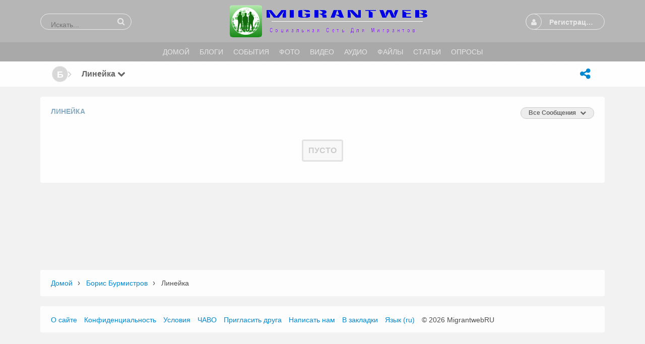

--- FILE ---
content_type: text/css
request_url: https://migrantweb.ru/gzip_loader.php?file=bx_templ_css_b8310ef1a2136e1e9907a4974b08b506.css
body_size: 10294
content:
.form_advanced_wrapper{overflow:hidden}.form_advanced_table{position:relative;width:100%}.form_advanced_table .bx-form-fields-wrapper{margin:0px;padding:0px;border:none}.form_advanced_table .bx-form-fields-wrapper:first-child .bx-form-element:first-child{margin-top:0}.form_advanced_table .bx-form-element{position:relative}.form_advanced_table .bx-form-block-header,
.form_advanced_table .bx-form-block-headers{position:relative;background-color:rgba(0, 0, 0, 0.1);text-align:left;font-weight:normal}.form_advanced_table .bx-form-block-header .bx-form-block-header-collapse{position:absolute;top:0px;right:0px;padding:10px
5px}.form_advanced_table .bx-form-block-header .bx-form-block-header-collapse
i{min-width:16px;min-height:16px;margin-top:3px;text-align:center;font-size:16px;color:#999;cursor:pointer}.form_advanced_table .bx-form-block-headers
.header{position:relative;float:left;width:50%}.form_advanced_table .bx-form-caption{vertical-align:top;white-space:nowrap}.form_advanced_table .input_wrapper_wraptext,
.form_advanced_table .bx-form-value
label{white-space:normal}.form_advanced_table .bx-form-combined
b{text-transform:capitalize}.form_advanced_table .bx-form-caption{margin-bottom:5px;text-align:left;text-transform:capitalize}.form_advanced_table .bx-form-block-header .bx-form-caption{margin:0px;padding:10px
5px;text-align:center}.input_wrapper{position:relative;float:none}.bx-form-element-multiplyable
.input_wrapper{margin-top:20px}.bx-form-element-multiplyable .input_wrapper:first-child{margin-top:0px}.input_wrapper_input_set{float:none;margin: -10px -5px 0px -5px;padding:0px}.input_wrapper_input_set .bx-btn{margin:10px
5px 0px 5px}.input_wrapper_text,.input_wrapper_select,.input_wrapper_select_box,.input_wrapper_select_multiple,.input_wrapper_email,.input_wrapper_url,.input_wrapper_date,.input_wrapper_datetime,.input_wrapper_password,.input_wrapper_number{height:38px;padding:0px;border:none;background-color:transparent}.input_wrapper_slider,.input_wrapper_range,.input_wrapper_doublerange{height:auto;padding:4px;background-color:#fff}.input_wrapper_select_multiple{height:160px}.form_input_text,.form_input_textarea,.form_input_email,.form_input_url,.form_input_date,.form_input_datetime,.form_input_password,.form_input_number,.form_input_slider,.form_input_range,.form_input_doublerange,.form_input_select,.form_input_select_multiple{width:100%;height:100%;padding:0px
10px;-webkit-box-sizing:border-box;-moz-box-sizing:border-box;box-sizing:border-box;border-color:#999;border-width:1px;border-style:solid;border-radius:3px;-moz-border-radius:3px;-webkit-border-radius:3px;background-color:#fff;outline:none}.form_input_textarea{margin:0px;padding:5px}.form_input_textarea{width:100%;height:157px;resize:none;background-color:#fff}.form_input_file{position:fixed;top: -1000px;border:none;background-color:transparent}.form_input_radio,.form_input_checkbox{vertical-align:middle}.form_input_radio{margin-top:0;margin-bottom:0}.input_wrapper
label{vertical-align:middle}.form_advanced_table .bx-form-combined
.input_wrapper{width:auto}.form_advanced_table .bx-form-required{padding-right:5px;color:red}.form_advanced_table .bx-form-info,
.form_advanced_table .bx-form-error{padding-left:5px}.form_advanced_table
.form_input_multiply_path{display:none}.form_advanced_table .bx-btn.form_input_multiply_add,
.form_advanced_table .bx-btn.form_input_multiply_other,
.form_advanced_table .bx-btn.form_input_multiply_remove,
.form_advanced_table .bx-btn.form_input_multiply_select{margin:10px
10px 0px 0px;padding:0px
20px}.form_advanced_table .sys-icon.multiply_add_button,
.form_advanced_table .sys-icon.multiply_remove_button,
.form_advanced_table .sys-icon.multiply_other_button,
.form_advanced_table .sys-icon.reload_button,
.form_advanced_table .bx-form-info .sys-icon,
.form_advanced_table .bx-form-error .sys-icon{cursor:pointer}.form_advanced_table .bx-form-info .sys-icon{color:rgba(0, 0, 0, 0.5);cursor:help}.form_advanced_table .bx-form-error{display:none}.form_advanced_table .bx-form-error .sys-icon{color:#c00;cursor:help}.form_advanced_table .bx-form-element-error .bx-form-error{display:inline}.form_advanced .ui-slider,
.input_wrapper_doublerange .ui-slider{width:auto;margin-top:2px;margin-left:4px;margin-right:9px}.input_wrapper .ui-slider .ui-slider-handle{margin-top:-1px;padding-left:1px;padding-right:2px;height:16px;line-height:16px;text-decoration:none;cursor:pointer;font-size:12px;text-align:center}#float_info{max-width:300px;padding:5px;background-color:#FFFFD7;border-radius:4px;-webkit-border-radius:4px;-moz-border-radius:4px;-webkit-box-shadow:0 0px 1px rgba(0, 0, 0, 0.9);-moz-box-shadow:0 0px 1px rgba(0, 0, 0, 0.9);box-shadow:0 0px 1px rgba(0,0,0,0.9);box-sizing:border-box}.form_input_toggle_html{margin-top:5px}.bx-form-element-file
.input_wrapper.input_wrapper_file{margin-top: -10px}.bx-form-element-file .bx-btn.form_input_multiply_path{display:block;margin:10px
10px 0px 0px;padding:0
10px;background-color:transparent;background-image:none;border-width:0px;border-radius:0px;box-shadow:none;filter:none;text-shadow:none;text-transform:none;font-weight:normal;color:rgba(0, 0, 0, 0.7);cursor:auto}.bx-form-element-file .bx-btn.form_input_multiply_path:hover,
.bx-form-element-file .bx-btn.form_input_multiply_path:active{top:0px;background-color:transparent;box-shadow:none;color:rgba(0, 0, 0, 0.7)}.bx-form-element-select_box .bx-btn{margin:10px
10px 0px 0px;padding:0px
20px}.input_wrapper_select_box{margin-top:20px}.input_wrapper_select_box:first-child{margin-top:0px}.location_wrapper>div:first-child{margin-bottom:5px}.location_wrapper
.form_input_metric{width:auto}.location_wrapper .form_input_distance,
.location_wrapper
.form_input_zip{padding:1px;width:50px}::-webkit-calendar-picker-indicator{display:none}.input_wrapper_textarea .mce-tinymce{box-sizing:border-box}.bx-form-input-emoji{position:absolute;top:0px;right:5px;height:38px;line-height:38px;font-size:28px;color:rgba(2,136,209,1.0)}.emojiPickerIconWrap{height:100%}.emojiPickerIconWrap
input{padding-right:30px}.form_advanced_table{border:none}.form_advanced_table .bx-form-block-header,
.form_advanced_table .bx-form-block-headers{background-color:rgba(0,0,0,0.0)}.form_input_text,.form_input_textarea,.form_input_email,.form_input_url,.form_input_date,.form_input_datetime,.form_input_password,.form_input_number,.form_input_slider,.form_input_range,.form_input_doublerange,.form_input_select{border-color:rgba(0,0,0,0.1);background-color:rgba(0,0,0,0.05)}.form_input_text:focus,.form_input_textarea:focus,.form_input_email:focus,.form_input_url:focus,.form_input_date:focus,.form_input_datetime:focus,.form_input_password:focus,.form_input_number:focus,.form_input_slider:focus,.form_input_range:focus,.form_input_doublerange:focus,.form_input_select:focus{border-color:#33c0f8;background-color:#fff}.ui-helper-hidden{display:none}.ui-helper-hidden-accessible{border:0;clip:rect(0 0 0 0);height:1px;margin: -1px;overflow:hidden;padding:0;position:absolute;width:1px}.ui-helper-reset{margin:0;padding:0;border:0;outline:0;line-height:1.3;text-decoration:none;font-size:100%;list-style:none}.ui-helper-clearfix:before,.ui-helper-clearfix:after{content:"";display:table;border-collapse:collapse}.ui-helper-clearfix:after{clear:both}.ui-helper-clearfix{min-height:0}.ui-helper-zfix{width:100%;height:100%;top:0;left:0;position:absolute;opacity:0;filter:Alpha(Opacity=0)}.ui-front{z-index:100}.ui-state-disabled{cursor:default !important}.ui-icon{display:block;text-indent: -99999px;overflow:hidden;background-repeat:no-repeat}.ui-widget-overlay{position:fixed;top:0;left:0;width:100%;height:100%}.ui-resizable{position:relative}.ui-resizable-handle{position:absolute;font-size:0.1px;display:block}.ui-resizable-disabled .ui-resizable-handle,
.ui-resizable-autohide .ui-resizable-handle{display:none}.ui-resizable-n{cursor:n-resize;height:7px;width:100%;top: -5px;left:0}.ui-resizable-s{cursor:s-resize;height:7px;width:100%;bottom: -5px;left:0}.ui-resizable-e{cursor:e-resize;width:7px;right: -5px;top:0;height:100%}.ui-resizable-w{cursor:w-resize;width:7px;left: -5px;top:0;height:100%}.ui-resizable-se{cursor:se-resize;width:12px;height:12px;right:1px;bottom:1px}.ui-resizable-sw{cursor:sw-resize;width:9px;height:9px;left: -5px;bottom: -5px}.ui-resizable-nw{cursor:nw-resize;width:9px;height:9px;left: -5px;top: -5px}.ui-resizable-ne{cursor:ne-resize;width:9px;height:9px;right: -5px;top: -5px}.ui-selectable-helper{position:absolute;z-index:100;border:1px
dotted black}.ui-accordion .ui-accordion-header{display:block;cursor:pointer;position:relative;margin-top:2px;padding: .5em .5em .5em .7em;min-height:0}.ui-accordion .ui-accordion-icons{padding-left:2.2em}.ui-accordion .ui-accordion-noicons{padding-left: .7em}.ui-accordion .ui-accordion-icons .ui-accordion-icons{padding-left:2.2em}.ui-accordion .ui-accordion-header .ui-accordion-header-icon{position:absolute;left: .5em;top:50%;margin-top: -8px}.ui-accordion .ui-accordion-content{padding:1em
2.2em;border-top:0;overflow:auto}.ui-autocomplete{position:absolute;top:0;left:0;cursor:default}.ui-button{display:inline-block;position:relative;padding:0;line-height:normal;margin-right: .1em;cursor:pointer;vertical-align:middle;text-align:center;overflow:visible}.ui-button,.ui-button:link,.ui-button:visited,.ui-button:hover,.ui-button:active{text-decoration:none}.ui-button-icon-only{width:2.2em}button.ui-button-icon-only{width:2.4em}.ui-button-icons-only{width:3.4em}button.ui-button-icons-only{width:3.7em}.ui-button .ui-button-text{display:block;line-height:normal}.ui-button-text-only .ui-button-text{padding: .4em 1em}.ui-button-icon-only .ui-button-text,
.ui-button-icons-only .ui-button-text{padding: .4em;text-indent: -9999999px}.ui-button-text-icon-primary .ui-button-text,
.ui-button-text-icons .ui-button-text{padding: .4em 1em .4em 2.1em}.ui-button-text-icon-secondary .ui-button-text,
.ui-button-text-icons .ui-button-text{padding: .4em 2.1em .4em 1em}.ui-button-text-icons .ui-button-text{padding-left:2.1em;padding-right:2.1em}input.ui-button{padding: .4em 1em}.ui-button-icon-only .ui-icon,
.ui-button-text-icon-primary .ui-icon,
.ui-button-text-icon-secondary .ui-icon,
.ui-button-text-icons .ui-icon,
.ui-button-icons-only .ui-icon{position:absolute;top:50%;margin-top: -8px}.ui-button-icon-only .ui-icon{left:50%;margin-left: -8px}.ui-button-text-icon-primary .ui-button-icon-primary,
.ui-button-text-icons .ui-button-icon-primary,
.ui-button-icons-only .ui-button-icon-primary{left: .5em}.ui-button-text-icon-secondary .ui-button-icon-secondary,
.ui-button-text-icons .ui-button-icon-secondary,
.ui-button-icons-only .ui-button-icon-secondary{right: .5em}.ui-buttonset{margin-right:7px}.ui-buttonset .ui-button{margin-left:0;margin-right: -.3em}input.ui-button::-moz-focus-inner,button.ui-button::-moz-focus-inner{border:0;padding:0}.ui-datepicker{width:17em;padding: .2em .2em 0;display:none}.ui-datepicker .ui-datepicker-header{position:relative;padding: .2em 0}.ui-datepicker .ui-datepicker-prev,
.ui-datepicker .ui-datepicker-next{position:absolute;top:2px;width:1.8em;height:1.8em}.ui-datepicker .ui-datepicker-prev-hover,
.ui-datepicker .ui-datepicker-next-hover{top:1px}.ui-datepicker .ui-datepicker-prev{left:2px}.ui-datepicker .ui-datepicker-next{right:2px}.ui-datepicker .ui-datepicker-prev-hover{left:1px}.ui-datepicker .ui-datepicker-next-hover{right:1px}.ui-datepicker .ui-datepicker-prev span,
.ui-datepicker .ui-datepicker-next
span{display:block;position:absolute;left:50%;margin-left: -8px;top:50%;margin-top: -8px}.ui-datepicker .ui-datepicker-title{margin:0
2.3em;line-height:1.8em;text-align:center}.ui-datepicker .ui-datepicker-title
select{font-size:1em;margin:1px
0}.ui-datepicker select.ui-datepicker-month,
.ui-datepicker select.ui-datepicker-year{width:49%}.ui-datepicker
table{width:100%;font-size: .9em;border-collapse:collapse;margin:0
0 .4em}.ui-datepicker
th{padding: .7em .3em;text-align:center;font-weight:bold;border:0}.ui-datepicker
td{border:0;padding:1px}.ui-datepicker td span,
.ui-datepicker td
a{display:block;padding: .2em;text-align:right;text-decoration:none}.ui-datepicker .ui-datepicker-buttonpane{background-image:none;margin: .7em 0 0 0;padding:0
.2em;border-left:0;border-right:0;border-bottom:0}.ui-datepicker .ui-datepicker-buttonpane
button{float:right;margin: .5em .2em .4em;cursor:pointer;padding: .2em .6em .3em .6em;width:auto;overflow:visible}.ui-datepicker .ui-datepicker-buttonpane button.ui-datepicker-current{float:left}.ui-datepicker.ui-datepicker-multi{width:auto}.ui-datepicker-multi .ui-datepicker-group{float:left}.ui-datepicker-multi .ui-datepicker-group
table{width:95%;margin:0
auto .4em}.ui-datepicker-multi-2 .ui-datepicker-group{width:50%}.ui-datepicker-multi-3 .ui-datepicker-group{width:33.3%}.ui-datepicker-multi-4 .ui-datepicker-group{width:25%}.ui-datepicker-multi .ui-datepicker-group-last .ui-datepicker-header,
.ui-datepicker-multi .ui-datepicker-group-middle .ui-datepicker-header{border-left-width:0}.ui-datepicker-multi .ui-datepicker-buttonpane{clear:left}.ui-datepicker-row-break{clear:both;width:100%;font-size:0}.ui-datepicker-rtl{direction:rtl}.ui-datepicker-rtl .ui-datepicker-prev{right:2px;left:auto}.ui-datepicker-rtl .ui-datepicker-next{left:2px;right:auto}.ui-datepicker-rtl .ui-datepicker-prev:hover{right:1px;left:auto}.ui-datepicker-rtl .ui-datepicker-next:hover{left:1px;right:auto}.ui-datepicker-rtl .ui-datepicker-buttonpane{clear:right}.ui-datepicker-rtl .ui-datepicker-buttonpane
button{float:left}.ui-datepicker-rtl .ui-datepicker-buttonpane button.ui-datepicker-current,
.ui-datepicker-rtl .ui-datepicker-group{float:right}.ui-datepicker-rtl .ui-datepicker-group-last .ui-datepicker-header,
.ui-datepicker-rtl .ui-datepicker-group-middle .ui-datepicker-header{border-right-width:0;border-left-width:1px}.ui-dialog{overflow:hidden;position:absolute;top:0;left:0;padding: .2em;outline:0}.ui-dialog .ui-dialog-titlebar{padding: .4em 1em;position:relative}.ui-dialog .ui-dialog-title{float:left;margin: .1em 0;white-space:nowrap;width:90%;overflow:hidden;text-overflow:ellipsis}.ui-dialog .ui-dialog-titlebar-close{position:absolute;right: .3em;top:50%;width:20px;margin: -10px 0 0 0;padding:1px;height:20px}.ui-dialog .ui-dialog-content{position:relative;border:0;padding: .5em 1em;background:none;overflow:auto}.ui-dialog .ui-dialog-buttonpane{text-align:left;border-width:1px 0 0 0;background-image:none;margin-top: .5em;padding: .3em 1em .5em .4em}.ui-dialog .ui-dialog-buttonpane .ui-dialog-buttonset{float:right}.ui-dialog .ui-dialog-buttonpane
button{margin: .5em .4em .5em 0;cursor:pointer}.ui-dialog .ui-resizable-se{width:12px;height:12px;right: -5px;bottom: -5px;background-position:16px 16px}.ui-draggable .ui-dialog-titlebar{cursor:move}.ui-menu{list-style:none;padding:2px;margin:0;display:block;outline:none}.ui-menu .ui-menu{margin-top: -3px;position:absolute}.ui-menu .ui-menu-item{margin:0;padding:0;width:100%;list-style-image:url([data-uri])}.ui-menu .ui-menu-divider{margin:5px
-2px 5px -2px;height:0;font-size:0;line-height:0;border-width:1px 0 0 0}.ui-menu .ui-menu-item
a{text-decoration:none;display:block;padding:2px
.4em;line-height:1.5;min-height:0;font-weight:normal}.ui-menu .ui-menu-item a.ui-state-focus,
.ui-menu .ui-menu-item a.ui-state-active{font-weight:normal;margin: -1px}.ui-menu .ui-state-disabled{font-weight:normal;margin: .4em 0 .2em;line-height:1.5}.ui-menu .ui-state-disabled
a{cursor:default}.ui-menu-icons{position:relative}.ui-menu-icons .ui-menu-item
a{position:relative;padding-left:2em}.ui-menu .ui-icon{position:absolute;top: .2em;left: .2em}.ui-menu .ui-menu-icon{position:static;float:right}.ui-progressbar{height:2em;text-align:left;overflow:hidden}.ui-progressbar .ui-progressbar-value{margin: -1px;height:100%}.ui-progressbar .ui-progressbar-overlay{background:url(https://migrantweb.ru//plugins/jquery/themes/images/animated-overlay.gif);height:100%;filter:alpha(opacity=25);opacity:0.25}.ui-progressbar-indeterminate .ui-progressbar-value{background-image:none}.ui-slider{position:relative;text-align:left}.ui-slider .ui-slider-handle{position:absolute;z-index:2;width:1.2em;height:1.2em;cursor:default}.ui-slider .ui-slider-range{position:absolute;z-index:1;font-size: .7em;display:block;border:0;background-position:0 0}.ui-slider.ui-state-disabled .ui-slider-handle,
.ui-slider.ui-state-disabled .ui-slider-range{filter:inherit}.ui-slider-horizontal{height: .8em}.ui-slider-horizontal .ui-slider-handle{top: -.3em;margin-left: -.6em}.ui-slider-horizontal .ui-slider-range{top:0;height:100%}.ui-slider-horizontal .ui-slider-range-min{left:0}.ui-slider-horizontal .ui-slider-range-max{right:0}.ui-slider-vertical{width: .8em;height:100px}.ui-slider-vertical .ui-slider-handle{left: -.3em;margin-left:0;margin-bottom: -.6em}.ui-slider-vertical .ui-slider-range{left:0;width:100%}.ui-slider-vertical .ui-slider-range-min{bottom:0}.ui-slider-vertical .ui-slider-range-max{top:0}.ui-spinner{position:relative;display:inline-block;overflow:hidden;padding:0;vertical-align:middle}.ui-spinner-input{border:none;background:none;color:inherit;padding:0;margin: .2em 0;vertical-align:middle;margin-left: .4em;margin-right:22px}.ui-spinner-button{width:16px;height:50%;font-size: .5em;padding:0;margin:0;text-align:center;position:absolute;cursor:default;display:block;overflow:hidden;right:0}.ui-spinner a.ui-spinner-button{border-top:none;border-bottom:none;border-right:none}.ui-spinner .ui-icon{position:absolute;margin-top: -8px;top:50%;left:0}.ui-spinner-up{top:0}.ui-spinner-down{bottom:0}.ui-spinner .ui-icon-triangle-1-s{background-position: -65px -16px}.ui-tabs{position:relative;padding: .2em}.ui-tabs .ui-tabs-nav{margin:0;padding: .2em .2em 0}.ui-tabs .ui-tabs-nav
li{list-style:none;float:left;position:relative;top:0;margin:1px
.2em 0 0;border-bottom-width:0;padding:0;white-space:nowrap}.ui-tabs .ui-tabs-nav .ui-tabs-anchor{float:left;padding: .5em 1em;text-decoration:none}.ui-tabs .ui-tabs-nav li.ui-tabs-active{margin-bottom: -1px;padding-bottom:1px}.ui-tabs .ui-tabs-nav li.ui-tabs-active .ui-tabs-anchor,
.ui-tabs .ui-tabs-nav li.ui-state-disabled .ui-tabs-anchor,
.ui-tabs .ui-tabs-nav li.ui-tabs-loading .ui-tabs-anchor{cursor:text}.ui-tabs-collapsible .ui-tabs-nav li.ui-tabs-active .ui-tabs-anchor{cursor:pointer}.ui-tabs .ui-tabs-panel{display:block;border-width:0;padding:1em
1.4em;background:none}.ui-tooltip{padding:8px;position:absolute;z-index:9999;max-width:300px;-webkit-box-shadow:0 0 5px #aaa;box-shadow:0 0 5px #aaa}body .ui-tooltip{border-width:2px}.ui-widget{font-family:Verdana,Arial,sans-serif;font-size:1.1em}.ui-widget .ui-widget{font-size:1em}.ui-widget input,
.ui-widget select,
.ui-widget textarea,
.ui-widget
button{font-family:Verdana,Arial,sans-serif;font-size:1em}.ui-widget-content{border:1px
solid #aaa;background:#fff url(https://migrantweb.ru//plugins/jquery/themes/images/ui-bg_flat_75_ffffff_40x100.png) 50% 50% repeat-x;color:#222}.ui-widget-content
a{color:#222}.ui-widget-header{border:1px
solid #aaa;background:#ccc url(https://migrantweb.ru//plugins/jquery/themes/images/ui-bg_highlight-soft_75_cccccc_1x100.png) 50% 50% repeat-x;color:#222;font-weight:bold}.ui-widget-header
a{color:#222}.ui-state-default,
.ui-widget-content .ui-state-default,
.ui-widget-header .ui-state-default{border:1px
solid #d3d3d3;background:#e6e6e6 url(https://migrantweb.ru//plugins/jquery/themes/images/ui-bg_glass_75_e6e6e6_1x400.png) 50% 50% repeat-x;font-weight:normal;color:#555}.ui-state-default a,
.ui-state-default a:link,
.ui-state-default a:visited{color:#555;text-decoration:none}.ui-state-hover,
.ui-widget-content .ui-state-hover,
.ui-widget-header .ui-state-hover,
.ui-state-focus,
.ui-widget-content .ui-state-focus,
.ui-widget-header .ui-state-focus{border:1px
solid #999;background:#dadada url(https://migrantweb.ru//plugins/jquery/themes/images/ui-bg_glass_75_dadada_1x400.png) 50% 50% repeat-x;font-weight:normal;color:#212121}.ui-state-hover a,
.ui-state-hover a:hover,
.ui-state-hover a:link,
.ui-state-hover a:visited,
.ui-state-focus a,
.ui-state-focus a:hover,
.ui-state-focus a:link,
.ui-state-focus a:visited{color:#212121;text-decoration:none}.ui-state-active,
.ui-widget-content .ui-state-active,
.ui-widget-header .ui-state-active{border:1px
solid #aaa;background:#fff url(https://migrantweb.ru//plugins/jquery/themes/images/ui-bg_glass_65_ffffff_1x400.png) 50% 50% repeat-x;font-weight:normal;color:#212121}.ui-state-active a,
.ui-state-active a:link,
.ui-state-active a:visited{color:#212121;text-decoration:none}.ui-state-highlight,
.ui-widget-content .ui-state-highlight,
.ui-widget-header .ui-state-highlight{border:1px
solid #fcefa1;background:#fbf9ee url(https://migrantweb.ru//plugins/jquery/themes/images/ui-bg_glass_55_fbf9ee_1x400.png) 50% 50% repeat-x;color:#363636}.ui-state-highlight a,
.ui-widget-content .ui-state-highlight a,
.ui-widget-header .ui-state-highlight
a{color:#363636}.ui-state-error,
.ui-widget-content .ui-state-error,
.ui-widget-header .ui-state-error{border:1px
solid #cd0a0a;background:#fef1ec url(https://migrantweb.ru//plugins/jquery/themes/images/ui-bg_glass_95_fef1ec_1x400.png) 50% 50% repeat-x;color:#cd0a0a}.ui-state-error a,
.ui-widget-content .ui-state-error a,
.ui-widget-header .ui-state-error
a{color:#cd0a0a}.ui-state-error-text,
.ui-widget-content .ui-state-error-text,
.ui-widget-header .ui-state-error-text{color:#cd0a0a}.ui-priority-primary,
.ui-widget-content .ui-priority-primary,
.ui-widget-header .ui-priority-primary{font-weight:bold}.ui-priority-secondary,
.ui-widget-content .ui-priority-secondary,
.ui-widget-header .ui-priority-secondary{opacity: .7;filter:Alpha(Opacity=70);font-weight:normal}.ui-state-disabled,
.ui-widget-content .ui-state-disabled,
.ui-widget-header .ui-state-disabled{opacity: .35;filter:Alpha(Opacity=35);background-image:none}.ui-state-disabled .ui-icon{filter:Alpha(Opacity=35)}.ui-icon{width:16px;height:16px}.ui-icon,
.ui-widget-content .ui-icon{background-image:url(https://migrantweb.ru//plugins/jquery/themes/images/ui-icons_222222_256x240.png)}.ui-widget-header .ui-icon{background-image:url(https://migrantweb.ru//plugins/jquery/themes/images/ui-icons_222222_256x240.png)}.ui-state-default .ui-icon{background-image:url(https://migrantweb.ru//plugins/jquery/themes/images/ui-icons_888888_256x240.png)}.ui-state-hover .ui-icon,
.ui-state-focus .ui-icon{background-image:url(https://migrantweb.ru//plugins/jquery/themes/images/ui-icons_454545_256x240.png)}.ui-state-active .ui-icon{background-image:url(https://migrantweb.ru//plugins/jquery/themes/images/ui-icons_454545_256x240.png)}.ui-state-highlight .ui-icon{background-image:url(https://migrantweb.ru//plugins/jquery/themes/images/ui-icons_2e83ff_256x240.png)}.ui-state-error .ui-icon,
.ui-state-error-text .ui-icon{background-image:url(https://migrantweb.ru//plugins/jquery/themes/images/ui-icons_cd0a0a_256x240.png)}.ui-icon-blank{background-position:16px 16px}.ui-icon-carat-1-n{background-position:0 0}.ui-icon-carat-1-ne{background-position: -16px 0}.ui-icon-carat-1-e{background-position: -32px 0}.ui-icon-carat-1-se{background-position: -48px 0}.ui-icon-carat-1-s{background-position: -64px 0}.ui-icon-carat-1-sw{background-position: -80px 0}.ui-icon-carat-1-w{background-position: -96px 0}.ui-icon-carat-1-nw{background-position: -112px 0}.ui-icon-carat-2-n-s{background-position: -128px 0}.ui-icon-carat-2-e-w{background-position: -144px 0}.ui-icon-triangle-1-n{background-position:0 -16px}.ui-icon-triangle-1-ne{background-position: -16px -16px}.ui-icon-triangle-1-e{background-position: -32px -16px}.ui-icon-triangle-1-se{background-position: -48px -16px}.ui-icon-triangle-1-s{background-position: -64px -16px}.ui-icon-triangle-1-sw{background-position: -80px -16px}.ui-icon-triangle-1-w{background-position: -96px -16px}.ui-icon-triangle-1-nw{background-position: -112px -16px}.ui-icon-triangle-2-n-s{background-position: -128px -16px}.ui-icon-triangle-2-e-w{background-position: -144px -16px}.ui-icon-arrow-1-n{background-position:0 -32px}.ui-icon-arrow-1-ne{background-position: -16px -32px}.ui-icon-arrow-1-e{background-position: -32px -32px}.ui-icon-arrow-1-se{background-position: -48px -32px}.ui-icon-arrow-1-s{background-position: -64px -32px}.ui-icon-arrow-1-sw{background-position: -80px -32px}.ui-icon-arrow-1-w{background-position: -96px -32px}.ui-icon-arrow-1-nw{background-position: -112px -32px}.ui-icon-arrow-2-n-s{background-position: -128px -32px}.ui-icon-arrow-2-ne-sw{background-position: -144px -32px}.ui-icon-arrow-2-e-w{background-position: -160px -32px}.ui-icon-arrow-2-se-nw{background-position: -176px -32px}.ui-icon-arrowstop-1-n{background-position: -192px -32px}.ui-icon-arrowstop-1-e{background-position: -208px -32px}.ui-icon-arrowstop-1-s{background-position: -224px -32px}.ui-icon-arrowstop-1-w{background-position: -240px -32px}.ui-icon-arrowthick-1-n{background-position:0 -48px}.ui-icon-arrowthick-1-ne{background-position: -16px -48px}.ui-icon-arrowthick-1-e{background-position: -32px -48px}.ui-icon-arrowthick-1-se{background-position: -48px -48px}.ui-icon-arrowthick-1-s{background-position: -64px -48px}.ui-icon-arrowthick-1-sw{background-position: -80px -48px}.ui-icon-arrowthick-1-w{background-position: -96px -48px}.ui-icon-arrowthick-1-nw{background-position: -112px -48px}.ui-icon-arrowthick-2-n-s{background-position: -128px -48px}.ui-icon-arrowthick-2-ne-sw{background-position: -144px -48px}.ui-icon-arrowthick-2-e-w{background-position: -160px -48px}.ui-icon-arrowthick-2-se-nw{background-position: -176px -48px}.ui-icon-arrowthickstop-1-n{background-position: -192px -48px}.ui-icon-arrowthickstop-1-e{background-position: -208px -48px}.ui-icon-arrowthickstop-1-s{background-position: -224px -48px}.ui-icon-arrowthickstop-1-w{background-position: -240px -48px}.ui-icon-arrowreturnthick-1-w{background-position:0 -64px}.ui-icon-arrowreturnthick-1-n{background-position: -16px -64px}.ui-icon-arrowreturnthick-1-e{background-position: -32px -64px}.ui-icon-arrowreturnthick-1-s{background-position: -48px -64px}.ui-icon-arrowreturn-1-w{background-position: -64px -64px}.ui-icon-arrowreturn-1-n{background-position: -80px -64px}.ui-icon-arrowreturn-1-e{background-position: -96px -64px}.ui-icon-arrowreturn-1-s{background-position: -112px -64px}.ui-icon-arrowrefresh-1-w{background-position: -128px -64px}.ui-icon-arrowrefresh-1-n{background-position: -144px -64px}.ui-icon-arrowrefresh-1-e{background-position: -160px -64px}.ui-icon-arrowrefresh-1-s{background-position: -176px -64px}.ui-icon-arrow-4{background-position:0 -80px}.ui-icon-arrow-4-diag{background-position: -16px -80px}.ui-icon-extlink{background-position: -32px -80px}.ui-icon-newwin{background-position: -48px -80px}.ui-icon-refresh{background-position: -64px -80px}.ui-icon-shuffle{background-position: -80px -80px}.ui-icon-transfer-e-w{background-position: -96px -80px}.ui-icon-transferthick-e-w{background-position: -112px -80px}.ui-icon-folder-collapsed{background-position:0 -96px}.ui-icon-folder-open{background-position: -16px -96px}.ui-icon-document{background-position: -32px -96px}.ui-icon-document-b{background-position: -48px -96px}.ui-icon-note{background-position: -64px -96px}.ui-icon-mail-closed{background-position: -80px -96px}.ui-icon-mail-open{background-position: -96px -96px}.ui-icon-suitcase{background-position: -112px -96px}.ui-icon-comment{background-position: -128px -96px}.ui-icon-person{background-position: -144px -96px}.ui-icon-print{background-position: -160px -96px}.ui-icon-trash{background-position: -176px -96px}.ui-icon-locked{background-position: -192px -96px}.ui-icon-unlocked{background-position: -208px -96px}.ui-icon-bookmark{background-position: -224px -96px}.ui-icon-tag{background-position: -240px -96px}.ui-icon-home{background-position:0 -112px}.ui-icon-flag{background-position: -16px -112px}.ui-icon-calendar{background-position: -32px -112px}.ui-icon-cart{background-position: -48px -112px}.ui-icon-pencil{background-position: -64px -112px}.ui-icon-clock{background-position: -80px -112px}.ui-icon-disk{background-position: -96px -112px}.ui-icon-calculator{background-position: -112px -112px}.ui-icon-zoomin{background-position: -128px -112px}.ui-icon-zoomout{background-position: -144px -112px}.ui-icon-search{background-position: -160px -112px}.ui-icon-wrench{background-position: -176px -112px}.ui-icon-gear{background-position: -192px -112px}.ui-icon-heart{background-position: -208px -112px}.ui-icon-star{background-position: -224px -112px}.ui-icon-link{background-position: -240px -112px}.ui-icon-cancel{background-position:0 -128px}.ui-icon-plus{background-position: -16px -128px}.ui-icon-plusthick{background-position: -32px -128px}.ui-icon-minus{background-position: -48px -128px}.ui-icon-minusthick{background-position: -64px -128px}.ui-icon-close{background-position: -80px -128px}.ui-icon-closethick{background-position: -96px -128px}.ui-icon-key{background-position: -112px -128px}.ui-icon-lightbulb{background-position: -128px -128px}.ui-icon-scissors{background-position: -144px -128px}.ui-icon-clipboard{background-position: -160px -128px}.ui-icon-copy{background-position: -176px -128px}.ui-icon-contact{background-position: -192px -128px}.ui-icon-image{background-position: -208px -128px}.ui-icon-video{background-position: -224px -128px}.ui-icon-script{background-position: -240px -128px}.ui-icon-alert{background-position:0 -144px}.ui-icon-info{background-position: -16px -144px}.ui-icon-notice{background-position: -32px -144px}.ui-icon-help{background-position: -48px -144px}.ui-icon-check{background-position: -64px -144px}.ui-icon-bullet{background-position: -80px -144px}.ui-icon-radio-on{background-position: -96px -144px}.ui-icon-radio-off{background-position: -112px -144px}.ui-icon-pin-w{background-position: -128px -144px}.ui-icon-pin-s{background-position: -144px -144px}.ui-icon-play{background-position:0 -160px}.ui-icon-pause{background-position: -16px -160px}.ui-icon-seek-next{background-position: -32px -160px}.ui-icon-seek-prev{background-position: -48px -160px}.ui-icon-seek-end{background-position: -64px -160px}.ui-icon-seek-start{background-position: -80px -160px}.ui-icon-seek-first{background-position: -80px -160px}.ui-icon-stop{background-position: -96px -160px}.ui-icon-eject{background-position: -112px -160px}.ui-icon-volume-off{background-position: -128px -160px}.ui-icon-volume-on{background-position: -144px -160px}.ui-icon-power{background-position:0 -176px}.ui-icon-signal-diag{background-position: -16px -176px}.ui-icon-signal{background-position: -32px -176px}.ui-icon-battery-0{background-position: -48px -176px}.ui-icon-battery-1{background-position: -64px -176px}.ui-icon-battery-2{background-position: -80px -176px}.ui-icon-battery-3{background-position: -96px -176px}.ui-icon-circle-plus{background-position:0 -192px}.ui-icon-circle-minus{background-position: -16px -192px}.ui-icon-circle-close{background-position: -32px -192px}.ui-icon-circle-triangle-e{background-position: -48px -192px}.ui-icon-circle-triangle-s{background-position: -64px -192px}.ui-icon-circle-triangle-w{background-position: -80px -192px}.ui-icon-circle-triangle-n{background-position: -96px -192px}.ui-icon-circle-arrow-e{background-position: -112px -192px}.ui-icon-circle-arrow-s{background-position: -128px -192px}.ui-icon-circle-arrow-w{background-position: -144px -192px}.ui-icon-circle-arrow-n{background-position: -160px -192px}.ui-icon-circle-zoomin{background-position: -176px -192px}.ui-icon-circle-zoomout{background-position: -192px -192px}.ui-icon-circle-check{background-position: -208px -192px}.ui-icon-circlesmall-plus{background-position:0 -208px}.ui-icon-circlesmall-minus{background-position: -16px -208px}.ui-icon-circlesmall-close{background-position: -32px -208px}.ui-icon-squaresmall-plus{background-position: -48px -208px}.ui-icon-squaresmall-minus{background-position: -64px -208px}.ui-icon-squaresmall-close{background-position: -80px -208px}.ui-icon-grip-dotted-vertical{background-position:0 -224px}.ui-icon-grip-dotted-horizontal{background-position: -16px -224px}.ui-icon-grip-solid-vertical{background-position: -32px -224px}.ui-icon-grip-solid-horizontal{background-position: -48px -224px}.ui-icon-gripsmall-diagonal-se{background-position: -64px -224px}.ui-icon-grip-diagonal-se{background-position: -80px -224px}.ui-corner-all,.ui-corner-top,.ui-corner-left,.ui-corner-tl{border-top-left-radius:4px}.ui-corner-all,.ui-corner-top,.ui-corner-right,.ui-corner-tr{border-top-right-radius:4px}.ui-corner-all,.ui-corner-bottom,.ui-corner-left,.ui-corner-bl{border-bottom-left-radius:4px}.ui-corner-all,.ui-corner-bottom,.ui-corner-right,.ui-corner-br{border-bottom-right-radius:4px}.ui-widget-overlay{background:#aaa url(https://migrantweb.ru//plugins/jquery/themes/images/ui-bg_flat_0_aaaaaa_40x100.png) 50% 50% repeat-x;opacity: .3;filter:Alpha(Opacity=30)}.ui-widget-shadow{margin: -8px 0 0 -8px;padding:8px;background:#aaa url(https://migrantweb.ru//plugins/jquery/themes/images/ui-bg_flat_0_aaaaaa_40x100.png) 50% 50% repeat-x;opacity: .3;filter:Alpha(Opacity=30);border-radius:8px}.ui-timepicker-div .ui-widget-header{margin-bottom:8px}.ui-timepicker-div
dl{text-align:left}.ui-timepicker-div dl
dt{float:left;clear:left;padding:0
0 0 5px}.ui-timepicker-div dl
dd{margin:0
10px 10px 40%}.ui-timepicker-div
td{font-size:90%}.ui-tpicker-grid-label{background:none;border:none;margin:0;padding:0}.ui-timepicker-div
.ui_tpicker_unit_hide{display:none}.ui-timepicker-div .ui_tpicker_time
.ui_tpicker_time_input{background:none;color:inherit;border:none;outline:none;border-bottom:solid 1px #555;width:95%}.ui-timepicker-div .ui_tpicker_time .ui_tpicker_time_input:focus{border-bottom-color:#aaa}.ui-timepicker-rtl{direction:rtl}.ui-timepicker-rtl
dl{text-align:right;padding:0
5px 0 0}.ui-timepicker-rtl dl
dt{float:right;clear:right}.ui-timepicker-rtl dl
dd{margin:0
40% 10px 10px}.ui-timepicker-div.ui-timepicker-oneLine{padding-right:2px}.ui-timepicker-div.ui-timepicker-oneLine .ui_tpicker_time,
.ui-timepicker-div.ui-timepicker-oneLine
dt{display:none}.ui-timepicker-div.ui-timepicker-oneLine
.ui_tpicker_time_label{display:block;padding-top:2px}.ui-timepicker-div.ui-timepicker-oneLine
dl{text-align:right}.ui-timepicker-div.ui-timepicker-oneLine dl dd,
.ui-timepicker-div.ui-timepicker-oneLine dl dd>div{display:inline-block;margin:0}.ui-timepicker-div.ui-timepicker-oneLine dl dd.ui_tpicker_minute:before,
.ui-timepicker-div.ui-timepicker-oneLine dl dd.ui_tpicker_second:before{content:':';display:inline-block}.ui-timepicker-div.ui-timepicker-oneLine dl dd.ui_tpicker_millisec:before,
.ui-timepicker-div.ui-timepicker-oneLine dl dd.ui_tpicker_microsec:before{content:'.';display:inline-block}.ui-timepicker-div.ui-timepicker-oneLine .ui_tpicker_unit_hide,
.ui-timepicker-div.ui-timepicker-oneLine .ui_tpicker_unit_hide:before{display:none}form#sbs-subscriptions-form
div.input_wrapper_custom{float:none}div.sys-sbs-row{}div.sys-sbs-object{position:relative;float:left;line-height:22px;font-weight:bold}div.sys-sbs-row button.bx-btn{float:right}div#sbs_visitor_popup{width:490px;display:none}div#sbs_visitor_popup
.input_wrapper_input_set{text-align:center;white-space:normal}div#sbs_visitor_popup .input_wrapper_input_set .bx-btn{display:inline-block;float:none}@media (max-width:720px){div#sbs_visitor_popup{width:300px}}div.wall-clear{clear:both;font-size:0px}div.wall-view{position:relative}div.wall-view div.wall-load-more{position:relative}div.wall-view div.wall-load-more .bx-btn{float:none}div.wall-view div.wall-load-more .bx-btn.bx-btn-loading{background-color:#ccc}div.wall-timeline{}div.wall-timeline-cnt{}div.wall-tl-caption{position:absolute;top:0px;left:0px;line-height:26px}div.wall-timeline
div.input_wrapper_doublerange{float:none;width:auto;margin-left:145px;margin-bottom:0px;padding:6px;background-color:transparent}div.wall-divider,div.wall-divider-today{position:relative;padding-bottom:10px;font-size:11px}div.wall-divider-cnt{position:relative;box-sizing:border-box;width:100%;padding-top:2px;padding-bottom:2px;border:2px
solid #ccc;border-radius:20px;-moz-border-radius:20px;-webkit-border-radius:20px;background-color:#fff;text-align:center;text-transform:uppercase;font-weight:bold;color:#999}div.wall-divider-nerrow{position:relative;height:2px;background-color:#ccc}div.visible{display:block}div.hidden{display:none}div.wall-events{position:relative}div.wall-event{position:relative;min-height:72px;margin:0px;padding-bottom:10px}div.wall-divider:before,div.wall-divider-today:before,div.wall-event:before{content:'';position:absolute;top:0;left:36px;width:2px;height:100%;background:#ccc}div.wall-event-cnt{position:relative;min-height:32px;margin:0px
0px 0px 85px;padding:10px
0px;border:1px
solid #ccc;border-radius:4px;-moz-border-radius:4px;-webkit-border-radius:4px;background-color:rgba(255,255,255,0.9)}div.wall-event-circle-empty{position:absolute;top:19px;left: -7px;width:8px;height:8px;border:2px
solid #e8e8e8;border-radius:5px;-moz-border-radius:5px;-webkit-border-radius:5px;background-color:#fff}div.wall-event-circle{position:absolute;right:10px;text-align:center;color:#999;opacity:0.2}div.wall-event-circle .sys-icon{font-size:32px;text-align:center}div.wall-caption,div.wall-caption-withicon{position:relative;margin-left:20px;margin-right:20px;margin-bottom:5px;padding-left:0px;background-repeat:no-repeat;background-position:0px center}div.wall-caption-withicon{padding-left:20px}div.wall-caption
.bullet{padding:0px
5px}span.wall-caption-owner{font-weight:bold}a.wall-caption-link,a.wall-caption-link:link{text-decoration:none}a.wall-caption-link:hover,a.wall-caption-link:active{text-decoration:underline}a.wall-cl-bold{font-weight:bold}div.wall-content,div.wall-content-with-image{position:relative;margin-left:20px;margin-right:20px;overflow:hidden}span.wall-content-see-more{}div.wall-content p:last-child{margin-bottom:0px}div.wall-content-wrapper{overflow:hidden}div.status-message{font-size:12px;font-weight:bold;color:#333}div.wall-event div.friend-info
div.thumbnail_block{position:relative;top:0px;left:0px}div.wall-shp-wrapper{position:relative;border:1px
solid #ccc}img.wall-shp{background-repeat:no-repeat;background-position:center}div.wall-snippet{margin-left:20px;margin-right:20px;padding:10px;border:1px
solid #dadada;overflow:hidden}div.wall-snippet div.wall-thumbnail,
div.wall-snippet div.wall-info{float:left;overflow:hidden;position:relative}div.wall-snippet div.wall-thumbnail
img{display:block}div.wall-snippet div.wall-info{max-width:525px}div.wall-snippet div.wall-title{font-weight:bold}div.wall-snippet p:last-child{margin-bottom:0px}div.wall-event div.wall-snippet
div.thumbnail_block{position:relative;top:0px}div.wall-event div.wall-event-owner
div.thumbnail_block{position:absolute;top:0px;left:0px;padding:2px;border:2px
solid #ccc;border-radius:64px;-moz-border-radius:64px;-webkit-border-radius:64px;background-color:#fff}a.wall-author{text-decoration:none;font-weight:bold}span.wall-posted-ago{text-transform:lowercase;font-size:10px}div.wall-body{position:relative}div.wall-post-link{position:relative}div.wall-lnk-thumbnail{position:relative}div.wall-lnk-thumbnail
img{height:auto;max-width:100%}div.wall-lnk-title{position:relative}div.wall-lnk-url{padding-bottom:5px;position:relative}div.wall-lnk-description{position:relative}div.wall-post-media{position:relative;clear:both}div.wall-pm-thumbnail,img.wall-pm-thumbnail{display:block;width:100%;max-width:240px;-webkit-box-sizing:border-box;-moz-box-sizing:border-box;-ms-box-sizing:border-box;box-sizing:border-box}div.wall-pm-thumbnail{position:relative;float:left;margin:5px
10px 5px 5px;overflow:hidden}img.wall-pm-thumbnail{background-repeat:no-repeat;background-position:center}div.wall-pm-duration{position:absolute;bottom:5px;right:5px;padding:3px;background-color:rgba(0, 0, 0, 0.2);color:#fff}div.wall-event-actions .bx-btn{position:relative;display:inline-block;float:none;vertical-align:top;height:24px;margin-left:5px;padding-left:10px;padding-right:10px;-webkit-box-sizing:border-box;-moz-box-sizing:border-box;box-sizing:border-box;box-shadow:none;background-color:transparent;border-color:#ccc;border-width:1px;border-style:solid;line-height:20px;color:#666}div.wall-event-actions .bx-btn:first-child{margin-left:0px}div.wall-event-actions .bx-btn:hover{background-color:#fff}div.wall-event-actions .bx-btn.bx-btn-disabled:hover{background-color:transparent}div.wall-event-actions .bx-btn .sys-icon{margin-left:0px;margin-right:0px}div.wall-event-actions .wall-repost{display:inline-block;vertical-align:top;margin-left:5px}div.wall-event-actions .wall-repost-button-small .wall-repost-element-holder{line-height:20px;line-height:1.25rem}div.wall-comments{position:relative;margin-left:20px;margin-right:20px}div.wall-comments-view-ctl,div.wall-comments-post-ctl{position:relative;float:left;line-height:10px}div.wall-comments-view-ctl{text-align:left}div.wall-comments-post-ctl{float:right;text-align:right}div.wall-comments-view-cnt,div.wall-comments-post-cnt{position:relative;clear:both;display:none}div.wall-voting-slider{display:none}b.wall-voting-count{font-weight:normal}div.wall-event div.wall-comments{margin-top:5px}div.wall-event div.wall-comments
div.bullet{position:relative;float:left;padding:0px
5px}div.wall-event div.wall-comments
div.cmts{margin:0px;padding:0px}div.wall-event div.wall-comments div.cmts ul.cmts li.cmt:first-child,
div.wall-event div.wall-comments div.cmts ul.cmts li.cmt-no:first-child{margin-top:10px}div.wall-event div.wall-comments a.cmt-replies-hide{display:none}div.wall-event div.wall-comments
div.thumbnail_block{left: -38px;top:1px}div.wall-event div.wall-comments li.cmt div.cmt-replies,
div.wall-event div.wall-comments li.cmt div.cmt-post-reply-to{margin:0px
0px 0px 5px}.cmt-comments-count
i{font-style:normal}div.wall-content div.wall-caption.p-edit-wall-caption{min-height:32px;margin-bottom:0px;line-height:32px}div.wall-event-repost div.wall-caption.wall-caption-photos,
div.wall-event-repost div.wall-caption.wall-caption-sounds,
div.wall-event-repost div.wall-caption.wall-caption-videos{padding-left:5px}@media only screen and (min-width: 1024px){.cssanimations .thumbnail_block.is-hidden{visibility:hidden}.cssanimations .thumbnail_block.bounce-in{visibility:visible;-webkit-animation:cd-bounce-1 0.6s;-moz-animation:cd-bounce-1 0.6s;animation:cd-bounce-1 0.6s}}@-webkit-keyframes cd-bounce-1{0%{opacity:0;-webkit-transform:scale(0.5)}60%{opacity:1;-webkit-transform:scale(1.2)}100%{-webkit-transform:scale(1)}}@-moz-keyframes cd-bounce-1{0%{opacity:0;-moz-transform:scale(0.5)}60%{opacity:1;-moz-transform:scale(1.2)}100%{-moz-transform:scale(1)}}@keyframes cd-bounce-1{0%{opacity:0;-webkit-transform:scale(0.5);-moz-transform:scale(0.5);-ms-transform:scale(0.5);-o-transform:scale(0.5);transform:scale(0.5)}60%{opacity:1;-webkit-transform:scale(1.2);-moz-transform:scale(1.2);-ms-transform:scale(1.2);-o-transform:scale(1.2);transform:scale(1.2)}100%{-webkit-transform:scale(1);-moz-transform:scale(1);-ms-transform:scale(1);-o-transform:scale(1);transform:scale(1)}}@media only screen and (min-width: 1024px){.cssanimations .wall-event-cnt.is-hidden{visibility:hidden}.cssanimations .wall-event-cnt.bounce-in{visibility:visible;-webkit-animation:cd-bounce-2 0.6s;-moz-animation:cd-bounce-2 0.6s;animation:cd-bounce-2 0.6s}}@media only screen and (min-width: 1170px){.cssanimations .cd-timeline-block:nth-child(even) .cd-timeline-content.bounce-in{-webkit-animation:cd-bounce-2-inverse 0.6s;-moz-animation:cd-bounce-2-inverse 0.6s;animation:cd-bounce-2-inverse 0.6s}}@-webkit-keyframes cd-bounce-2{0%{opacity:0;-webkit-transform:translateX(-100px)}60%{opacity:1;-webkit-transform:translateX(20px)}100%{-webkit-transform:translateX(0)}}@-moz-keyframes cd-bounce-2{0%{opacity:0;-moz-transform:translateX(-100px)}60%{opacity:1;-moz-transform:translateX(20px)}100%{-moz-transform:translateX(0)}}@keyframes cd-bounce-2{0%{opacity:0;-webkit-transform:translateX(-100px);-moz-transform:translateX(-100px);-ms-transform:translateX(-100px);-o-transform:translateX(-100px);transform:translateX(-100px)}60%{opacity:1;-webkit-transform:translateX(20px);-moz-transform:translateX(20px);-ms-transform:translateX(20px);-o-transform:translateX(20px);transform:translateX(20px)}100%{-webkit-transform:translateX(0);-moz-transform:translateX(0);-ms-transform:translateX(0);-o-transform:translateX(0);transform:translateX(0)}}@-webkit-keyframes cd-bounce-2-inverse{0%{opacity:0;-webkit-transform:translateX(100px)}60%{opacity:1;-webkit-transform:translateX(-20px)}100%{-webkit-transform:translateX(0)}}@-moz-keyframes cd-bounce-2-inverse{0%{opacity:0;-moz-transform:translateX(100px)}60%{opacity:1;-moz-transform:translateX(-20px)}100%{-moz-transform:translateX(0)}}@keyframes cd-bounce-2-inverse{0%{opacity:0;-webkit-transform:translateX(100px);-moz-transform:translateX(100px);-ms-transform:translateX(100px);-o-transform:translateX(100px);transform:translateX(100px)}60%{opacity:1;-webkit-transform:translateX(-20px);-moz-transform:translateX(-20px);-ms-transform:translateX(-20px);-o-transform:translateX(-20px);transform:translateX(-20px)}100%{-webkit-transform:translateX(0);-moz-transform:translateX(0);-ms-transform:translateX(0);-o-transform:translateX(0);transform:translateX(0)}}@media (max-width:720px){div.wall-divider::before,
div.wall-divider-today::before,
div.wall-event::before,
div.wall-view div.wall-load-more::before{left:20px}div.wall-event div.wall-event-owner div.thumbnail_block,
div.wall-event div.wall-event-owner div.thumbnail_block div.thumbnail_image,
div.wall-event div.wall-event-owner div.thumbnail_block div.thumbnail_image img.thumbnail_image_file,
div.wall-event div.wall-event-owner div.thumbnail_block div.thumbnail_image img.thumbnail_image_file2,
div.wall-event div.wall-event-owner div.thumbnail_block div.thumbnail_image p.thumbnail_image_letter,
div.wall-event div.wall-event-owner div.thumbnail_block div.thumbnail_image
p.thumbnail_image_letter2{width:32px;height:32px}div.wall-event div.wall-event-owner div.thumbnail_block div.thumbnail_image p.thumbnail_image_letter,
div.wall-event div.wall-event-owner div.thumbnail_block div.thumbnail_image
p.thumbnail_image_letter2{line-height:32px;font-size:22px}div.wall-event div.wall-event-owner div.thumbnail_block div.thumbnail_image .sys-online-offline,
div.wall-event div.wall-event-owner div.thumbnail_block div.thumbnail_image .sys-online-offline-changer{bottom: -3px !important}div.wall-event-cnt{margin-left:50px}div.wall-event-cnt div.wall-event-circle .sys-icon{font-size:22px}}div.aqb-menu-wrapper{overflow:hidden;position:relative;z-index:1000;top:0px}div.aqb-menu-wrapper
div.sys_main_menu{top:0px}div.aqb-menu-wrapper
div.sys_sm_fixed{top:initial;position:relative}.slideout-menu{position:fixed;top:0;bottom:0;z-index:0;width:256px;overflow-y:auto;-webkit-overflow-scrolling:touch;display:none}.slideout-panel{position:relative;z-index:1}.slideout-open,
.slideout-open body,
.slideout-open .slideout-panel{}.slideout-open .slideout-menu{display:block}nav.menu{background-color:#1D1F20;background-image:linear-gradient(145deg, #1D1F20, #404348)}nav.menu
li{white-space:normal;width:150px}nav.menu
a.active{font-weight:bold;font-size:16px}nav.menu
a{text-decoration:none}nav.menu
a{color:#fff}nav.menu a:hover{text-decoration:underline}.menu-header{border-bottom:1px solid #2a2d2f;padding:20px;background-size:32px}.menu-header-title{font-weight:400;letter-spacing:0.5px;margin:0}.menu-section{margin:25px
0}.menu-section-title{text-transform:uppercase;color:#85888d;font-weight:200;font-size:13px;letter-spacing:1px;padding:0
20px;margin:0;font-weight:bold}.menu-section-list{padding-left:10px 0;margin:0px
0;list-style:none}.menu-section-list
a{display:block}.panel{min-height:100%}.panel-footer{margin:10px
auto 20px}.panel-footer
p{padding-bottom:20px}.heart{font-style:normal;font-weight:500;color:#c0392b;text-decoration:none}div.sys_main_menu>div{display:none}.panel:before{content:'';display:block;background-color:rgba(0,0,0,0);transition:background-color 0.5s ease-in-out}.panel-open:before{position:absolute;top:0;bottom:0;width:100%;background-color:rgba(0,0,0,.5);z-index:99}div.menu{position:absolute;top:0px}.panel-header{}.btn-hamburger{border:none;outline:none;cursor:pointer}a.btn-hamburger{font-size:25px;color:#fff;text-decoration:none}nav.multilevelpushmenu_wrapper{overflow:auto;margin-bottom:50px}.multilevelpushmenu_wrapper{position:absolute;overflow:hidden;min-width:100%;min-height:100%;margin:0;padding:0}.multilevelpushmenu_wrapper
.levelHolderClass{position:absolute;overflow:hidden;top:0;background-image:linear-gradient(145deg, #1D1F20, #404348);width:auto;min-height:100%;font-family:'Open Sans Condensed',sans-serif;font-size:1em;zoom:1}.multilevelpushmenu_wrapper
.ltr{margin-left: -100%;left:0;-moz-box-shadow:5px 0 5px -5px #000;-webkit-box-shadow:5px 0 5px -5px #000;box-shadow:5px 0 5px -5px #000;filter:progid:DXImageTransform.Microsoft.Shadow(color=#000,direction=90,strength=2)}.multilevelpushmenu_wrapper
.rtl{margin-right: -100%;right:0;-moz-box-shadow:5px 0 5px 5px #000;-webkit-box-shadow:5px 0 5px 5px #000;box-shadow:5px 0 5px 5px #000;filter:progid:DXImageTransform.Microsoft.Shadow(color=#000,direction=270,strength=2)}.multilevelpushmenu_wrapper
.multilevelpushmenu_inactive{background-image:linear-gradient(145deg, #1D1F20, #404348)}.multilevelpushmenu_wrapper
h2{font-size:1.5em;line-height:1em;font-weight:bold;color:#fff;padding:0
.4em 0 .4em}.multilevelpushmenu_wrapper
ul{list-style:none;padding:0;margin:0}.multilevelpushmenu_wrapper
li{cursor:pointer;border-top:1px solid #000;padding: .4em .4em .4em .4em}.multilevelpushmenu_wrapper li:last-child{border-bottom:1px solid #000}.multilevelpushmenu_wrapper li:hover{background-color:#000}.multilevelpushmenu_wrapper
a{display:block;outline:none;overflow:hidden;font-size:1.5em;line-height:1em;padding: .2em .2em;text-decoration:none;color:#fff}.multilevelpushmenu_wrapper a:hover{color:#ffe}.multilevelpushmenu_wrapper
.backItemClass{display:block;padding: .4em .4em .4em .4em;background-image:linear-gradient(145deg, #1D1F20, #404340);border-top:1px solid #000}.multilevelpushmenu_wrapper
.floatRight{float:right}.multilevelpushmenu_wrapper
.floatLeft{float:left}.multilevelpushmenu_wrapper
.cursorPointer{cursor:pointer}.multilevelpushmenu_wrapper
.iconSpacing_ltr{padding:0
.4em 0 0}.multilevelpushmenu_wrapper
.iconSpacing_rtl{padding:0
0 0 .4em}div.clear_both{font-size:0px}div.cmts{}ul.cmts{margin:0px;padding:0px;list-style:none}ul.cmts-margin{margin-top:10px}ul.cmts
li.cmt{margin-left:38px;margin-bottom:10px}ul.cmts li.cmt-no{margin-bottom:10px}li.cmt-just-posted{}li.cmt-err{color:red}li.cmt-no{margin:0px;padding:0px}li.cmt-hidden{display:none}li.cmt-replacement{height:30px;margin-bottom:10px;position:relative;background-color:#ededed;overflow:hidden;text-indent:10px;line-height:30px;font-size:11px;color:#333}li.cmt-replacement div.cmt-rate{top:5px;right:0px}.cmt-loading{display:none}div.cmt-cont{position:relative;/**/}div.cmt-post-reply{position:relative}div.cmt-cont div.thumbnail_block,
div.cmt-post-reply
div.thumbnail_block{left: -38px;top:1px;position:absolute}table.cmt-balloon{table-layout:fixed;width:100%;padding:0px;margin:0px;background-color:#fff}div.cmt-post-reply table.cmt-balloon{background-color:#ffd}table.cmt-balloon tr,
table.cmt-balloon
td{margin:0px;padding:0px;border:0px}table.cmt-balloon td.cmt-head-m,
table.cmt-balloon td.cmt-cont-m{width:100%;text-overflow:ellipsis;overflow:hidden}table.cmt-balloon tr.cmt-head
td{padding-top:5px;padding-bottom:5px}div.cmt-post-reply table.cmt-balloon tr.cmt-head
td{padding-top:0px;padding-bottom:0px}table.cmt-balloon tr.cmt-head td.cmt-head-m{padding-right:80px;white-space:nowrap;text-overflow:ellipsis;overflow:hidden}table.cmt-balloon tr.cmt-foot
td{padding-bottom:5px}div.cmt-post-reply table.cmt-balloon tr.cmt-foot
td{padding-bottom:0px}tr.cmt-foot
.bullet{padding:0px
3px}span.cmt-posted-ago,span.cmt-mood-text{color:#999}a.cmt-comment-manage-edit,a.cmt-comment-manage-delete{}td.cmt-head-l,
td.wcmt-head-l,
ul.cmts-margin td.cmt-head-l,
div.cmt-post-reply td.cmt-head-l{width:10px;font-size:0px}td.cmt-head-r,
td.wcmt-head-r,
ul.cmts-margin td.cmt-head-r,
div.cmt-post-reply td.cmt-head-r{width:10px;font-size:0px}td.cmt-cont-l,
td.wcmt-cont-l,
ul.cmts-margin td.cmt-cont-l,
div.cmt-post-reply td.cmt-cont-l{width:10px;font-size:0px}td.cmt-cont-r,
td.wcmt-cont-r,
ul.cmts-margin td.cmt-cont-r,
div.cmt-post-reply td.cmt-cont-r{width:10px;font-size:0px}td.cmt-foot-l,
td.wcmt-foot-l,
ul.cmts-margin td.cmt-foot-l,
div.cmt-post-reply td.cmt-foot-l{width:10px;font-size:0px}td.cmt-foot-r,
td.wcmt-foot-r,
ul.cmts-margin td.cmt-foot-r,
div.cmt-post-reply td.cmt-foot-r{width:10px;font-size:0px}a.cmt-author{text-decoration:none;font-weight:bold}div.cmt-comments,div.cmt-replies{clear:left;float:left;margin:0px
0px 5px 5px}a.cmt-comments-hide,a.cmt-replies-hide{display:none}div.cmt-reply-to{margin:0px
2px 5px 0px}div.cmt-reply-to
a{text-decoration:none}div.cmt-rate{top:2px;right:6px;position:absolute;z-index:3;text-transform:lowercase;text-decoration:none;font-size:11px}div.cmt-points,div.cmt-buttons{float:left}div.cmt-points{padding-right:3px;line-height:20px}div.cmt-buttons{padding:4px
0px;line-height:normal;text-indent:0px}li.cmt-replacement div.cmt-buttons{padding-right:6px}div.cmt-buttons a.cmt-pos,
div.cmt-buttons a.cmt-neg{text-decoration:none}div.cmt-buttons a.cmt-pos .sys-icon,
div.cmt-buttons a.cmt-neg .sys-icon{display:inline-block;min-width:12px;min-height:12px;font-size:14px;color:#090}div.cmt-buttons a.cmt-neg .sys-icon{margin-left:3px;color:#C00}div.cmt-rate-disabled div.cmt-buttons a.cmt-neg .sys-icon,
div.cmt-rate-disabled div.cmt-buttons a.cmt-pos	.sys-icon{color:#666}div.cmt-browse{}div.cmt-browse-cnt-out{border-top:1px solid #ccc}div.cmt-browse-cnt-in{border-top:1px solid #fff}div.cmt-show-more
.paginate{background-color:transparent;padding:0}div.cmt-reply{}div.cmt-post-reply{margin-left:38px;padding:0px;font-size:11px}div.cmt-post-reply div.cmt-reply-head{padding:5px
0px}div.cmt-post-reply
form{display:block}div.cmt-body{margin-bottom:5px}div.cmt-post-reply textarea,
div.cmt-post-reply-to textarea,
div.cmt-body
textarea{width:100%;height:50px;padding:5px
10px;margin:0px;box-sizing:border-box}div.cmt-post-reply .mce-tinymce,
div.cmt-post-reply-to .mce-tinymce,
div.cmt-body .mce-tinymce{box-sizing:border-box}div.cmt-body
img{max-width:500px;height:auto}div.cmt-post-reply-expanded{margin:10px
0px 10px 38px}td.cmt-head-m a.cmt-post-reply-text,
td.cmt-head-m a.cmt-post-reply-video{height:16px;margin:10px
0px;float:left;background-repeat:no-repeat;background-position:0px center;line-height:16px}td.cmt-head-m a.cmt-post-reply-text{padding-right:14px}td.cmt-head-m
a.comment{display:block}td.cmt-head-m
a.reply{display:none}td.cmt-head-m
a.inactive{color:#666}div.cmt-post-reply-text{margin-bottom:10px}div.cmt-post-reply-video{margin-bottom:10px;display:none}div.cmt-post-reply-post .bx-btn{float:none}div.cmt-post-reply-mood{float:right}div.cmt-post-reply-mood
input{margin-top:0px}div.cmt-post-mood-ctl,div.cmt-post-mood-lbl{height:13px;margin-top:4px;float:left}div.cmt-post-mood-lbl{line-height:13px}div.cmt-post-reply table.cmt-balloon{background-color:#fff}div.cmt-buttons{padding:2px
0}